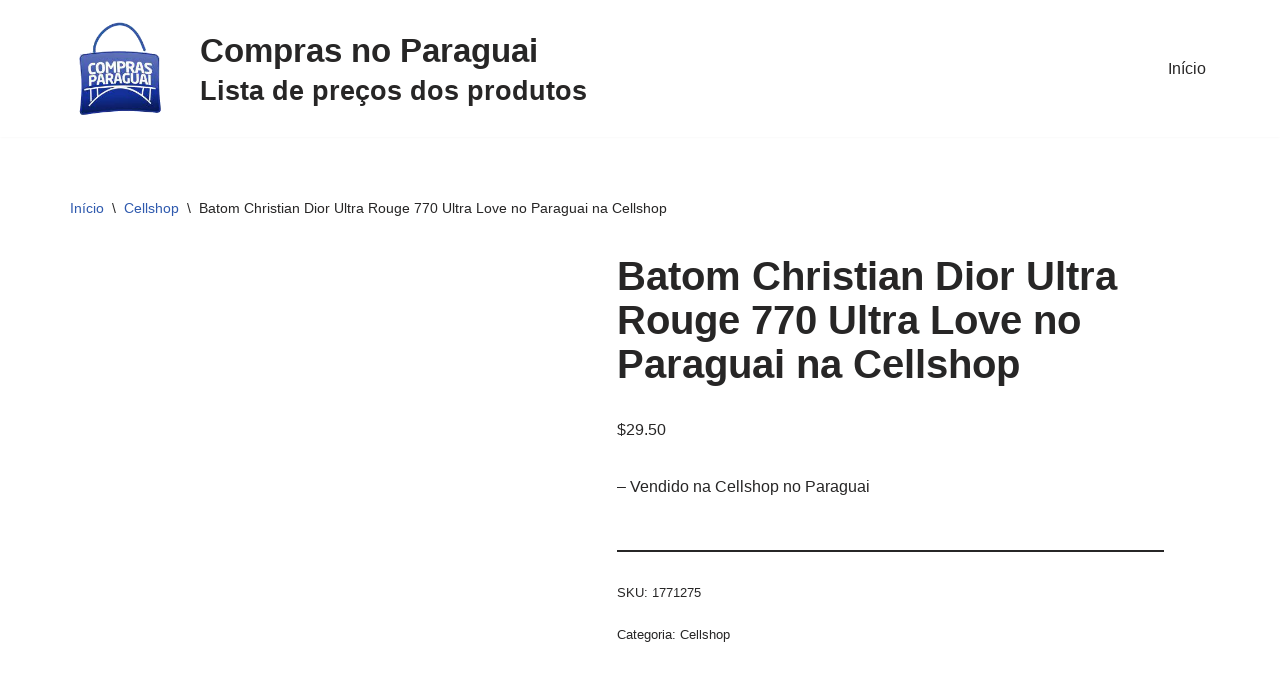

--- FILE ---
content_type: text/html; charset=UTF-8
request_url: https://www.comprasnoparaguai.tur.br/precos/batom-christian-dior-ultra-rouge-770-ultra-love-no-paraguai-na-cellshop/
body_size: 13060
content:
<!DOCTYPE html><html lang="pt-BR"><head><script data-no-optimize="1">var litespeed_docref=sessionStorage.getItem("litespeed_docref");litespeed_docref&&(Object.defineProperty(document,"referrer",{get:function(){return litespeed_docref}}),sessionStorage.removeItem("litespeed_docref"));</script> <meta charset="UTF-8"><meta name="viewport" content="width=device-width, initial-scale=1, minimum-scale=1"><link rel="profile" href="https://gmpg.org/xfn/11"><meta name='robots' content='index, follow, max-image-preview:large, max-snippet:-1, max-video-preview:-1' /><title>Batom Christian Dior Ultra Rouge 770 Ultra Love no Paraguai na Cellshop - Lista de preços dos produtos no Paraguai</title><link rel="canonical" href="https://www.comprasnoparaguai.tur.br/precos/batom-christian-dior-ultra-rouge-770-ultra-love-no-paraguai-na-cellshop/" /><meta property="og:locale" content="pt_BR" /><meta property="og:type" content="article" /><meta property="og:title" content="Batom Christian Dior Ultra Rouge 770 Ultra Love no Paraguai na Cellshop" /><meta property="og:description" content="- Vendido na Cellshop no Paraguai" /><meta property="og:url" content="https://www.comprasnoparaguai.tur.br/precos/batom-christian-dior-ultra-rouge-770-ultra-love-no-paraguai-na-cellshop/" /><meta property="og:site_name" content="Lista de preços dos produtos no Paraguai" /><meta property="article:modified_time" content="2021-08-16T13:05:36+00:00" /><meta property="og:image" content="https://www.comprasnoparaguai.tur.br/wp-content/uploads/2021/08/batom-christian-dior-ultra-rouge-770-ultra-love.jpg" /><meta property="og:image:width" content="800" /><meta property="og:image:height" content="800" /><meta property="og:image:type" content="image/jpeg" /><meta name="twitter:card" content="summary_large_image" /><link rel='dns-prefetch' href='//www.googletagmanager.com' /><link rel='dns-prefetch' href='//pagead2.googlesyndication.com' /><link rel='dns-prefetch' href='//fundingchoicesmessages.google.com' /><link rel="alternate" type="application/rss+xml" title="Feed para Lista de preços dos produtos no Paraguai &raquo;" href="https://www.comprasnoparaguai.tur.br/feed/" /><link rel="alternate" type="application/rss+xml" title="Feed de comentários para Lista de preços dos produtos no Paraguai &raquo;" href="https://www.comprasnoparaguai.tur.br/comments/feed/" /><link rel="alternate" title="oEmbed (JSON)" type="application/json+oembed" href="https://www.comprasnoparaguai.tur.br/wp-json/oembed/1.0/embed?url=https%3A%2F%2Fwww.comprasnoparaguai.tur.br%2Fprecos%2Fbatom-christian-dior-ultra-rouge-770-ultra-love-no-paraguai-na-cellshop%2F" /><link rel="alternate" title="oEmbed (XML)" type="text/xml+oembed" href="https://www.comprasnoparaguai.tur.br/wp-json/oembed/1.0/embed?url=https%3A%2F%2Fwww.comprasnoparaguai.tur.br%2Fprecos%2Fbatom-christian-dior-ultra-rouge-770-ultra-love-no-paraguai-na-cellshop%2F&#038;format=xml" /><link data-optimized="2" rel="stylesheet" href="https://www.comprasnoparaguai.tur.br/wp-content/litespeed/css/97a95bd8e07ed21a1b1fdf5293927c35.css?ver=851bb" /> <script type="litespeed/javascript" data-src="https://www.comprasnoparaguai.tur.br/wp-includes/js/jquery/jquery.min.js" id="jquery-core-js"></script> 
 <script type="litespeed/javascript" data-src="https://www.googletagmanager.com/gtag/js?id=GT-K4CGRL2" id="google_gtagjs-js"></script> <script id="google_gtagjs-js-after" type="litespeed/javascript">window.dataLayer=window.dataLayer||[];function gtag(){dataLayer.push(arguments)}
gtag("set","linker",{"domains":["www.comprasnoparaguai.tur.br"]});gtag("js",new Date());gtag("set","developer_id.dZTNiMT",!0);gtag("config","GT-K4CGRL2")</script> <link rel="https://api.w.org/" href="https://www.comprasnoparaguai.tur.br/wp-json/" /><link rel="alternate" title="JSON" type="application/json" href="https://www.comprasnoparaguai.tur.br/wp-json/wp/v2/product/4445" /><link rel="EditURI" type="application/rsd+xml" title="RSD" href="https://www.comprasnoparaguai.tur.br/xmlrpc.php?rsd" /><link rel='shortlink' href='https://www.comprasnoparaguai.tur.br/?p=4445' /><meta name="generator" content="Site Kit by Google 1.170.0" />	<noscript><style>.woocommerce-product-gallery{ opacity: 1 !important; }</style></noscript><meta name="google-site-verification" content="6V8UFXys79Q0cp3cPKdX_939CC816jVv5tEI4tQy_hQ"><meta name="google-adsense-platform-account" content="ca-host-pub-2644536267352236"><meta name="google-adsense-platform-domain" content="sitekit.withgoogle.com"><meta name="generator" content="Elementor 3.34.2; features: additional_custom_breakpoints; settings: css_print_method-external, google_font-enabled, font_display-auto"> <script type="application/ld+json" class="saswp-schema-markup-output">[{"@context":"https:\/\/schema.org\/","@graph":[{"@context":"https:\/\/schema.org\/","@type":"SiteNavigationElement","@id":"https:\/\/www.comprasnoparaguai.tur.br\/#inicio","name":"In\u00edcio","url":"https:\/\/www.comprasnoparaguai.tur.br\/"}]},

{"@context":"https:\/\/schema.org\/","@type":"Product","@id":"https:\/\/www.comprasnoparaguai.tur.br\/precos\/batom-christian-dior-ultra-rouge-770-ultra-love-no-paraguai-na-cellshop\/#Product","url":"https:\/\/www.comprasnoparaguai.tur.br\/precos\/batom-christian-dior-ultra-rouge-770-ultra-love-no-paraguai-na-cellshop\/","name":"Batom Christian Dior Ultra Rouge 770 Ultra Love no Paraguai na Cellshop","sku":"1771275","description":"- Vendido na Cellshop no Paraguai","offers":{"@type":"Offer","availability":"https:\/\/schema.org\/InStock","price":"29.5","priceCurrency":"USD","url":"https:\/\/www.comprasnoparaguai.tur.br\/precos\/batom-christian-dior-ultra-rouge-770-ultra-love-no-paraguai-na-cellshop\/","priceValidUntil":"2022-08-16T16:05:36+00:00"},"mpn":"4445","brand":{"@type":"Brand","name":"Lista de pre\u00e7os dos produtos no Paraguai"},"aggregateRating":{"@type":"AggregateRating","ratingValue":"5","reviewCount":1},"review":[{"@type":"Review","author":{"@type":"Person","name":"admin"},"datePublished":"2021-08-16T13:05:34-03:00","description":"- Vendido na Cellshop no Paraguai","reviewRating":{"@type":"Rating","bestRating":"5","ratingValue":"5","worstRating":"1"}}],"image":[{"@type":"ImageObject","@id":"https:\/\/www.comprasnoparaguai.tur.br\/precos\/batom-christian-dior-ultra-rouge-770-ultra-love-no-paraguai-na-cellshop\/#primaryimage","url":"https:\/\/www.comprasnoparaguai.tur.br\/wp-content\/uploads\/2021\/08\/batom-christian-dior-ultra-rouge-770-ultra-love-1200x1200.jpg","width":"1200","height":"1200","caption":"Batom Christian Dior Ultra Rouge 770 Ultra Love"},{"@type":"ImageObject","url":"https:\/\/www.comprasnoparaguai.tur.br\/wp-content\/uploads\/2021\/08\/batom-christian-dior-ultra-rouge-770-ultra-love-1200x900.jpg","width":"1200","height":"900","caption":"Batom Christian Dior Ultra Rouge 770 Ultra Love"},{"@type":"ImageObject","url":"https:\/\/www.comprasnoparaguai.tur.br\/wp-content\/uploads\/2021\/08\/batom-christian-dior-ultra-rouge-770-ultra-love-1200x675.jpg","width":"1200","height":"675","caption":"Batom Christian Dior Ultra Rouge 770 Ultra Love"},{"@type":"ImageObject","url":"https:\/\/www.comprasnoparaguai.tur.br\/wp-content\/uploads\/2021\/08\/batom-christian-dior-ultra-rouge-770-ultra-love.jpg","width":"800","height":"800","caption":"Batom Christian Dior Ultra Rouge 770 Ultra Love"}]}]</script>  <script type="litespeed/javascript" data-src="https://pagead2.googlesyndication.com/pagead/js/adsbygoogle.js?client=ca-pub-4638371406076350&amp;host=ca-host-pub-2644536267352236" crossorigin="anonymous"></script> </head><body  class="wp-singular product-template-default single single-product postid-4445 wp-custom-logo wp-theme-neve theme-neve woocommerce woocommerce-page woocommerce-no-js  nv-blog-grid nv-sidebar-left menu_sidebar_slide_left elementor-default elementor-kit-49807" id="neve_body"  ><div class="wrapper"><header class="header"  >
<a class="neve-skip-link show-on-focus" href="#content" >
Pular para o conteúdo		</a><div id="header-grid"  class="hfg_header site-header"><nav class="header--row header-main hide-on-mobile hide-on-tablet layout-full-contained nv-navbar header--row"
data-row-id="main" data-show-on="desktop"><div
class="header--row-inner header-main-inner"><div class="container"><div
class="row row--wrapper"
data-section="hfg_header_layout_main" ><div class="hfg-slot left"><div class="builder-item desktop-left"><div class="item--inner builder-item--logo"
data-section="title_tagline"
data-item-id="logo"><div class="site-logo">
<a class="brand" href="https://www.comprasnoparaguai.tur.br/" aria-label="Lista de preços dos produtos no Paraguai Lista de preços dos produtos no Paraguai, antes de ir as compras compare os preços das lojas no Paraguai - Lojas e Compras no Paraguai" rel="home"><img width="180" height="181" src="https://www.comprasnoparaguai.tur.br/wp-content/uploads/2021/08/logo.png" class="neve-site-logo skip-lazy" alt="" data-variant="logo" decoding="async" srcset="https://www.comprasnoparaguai.tur.br/wp-content/uploads/2021/08/logo.png 180w, https://www.comprasnoparaguai.tur.br/wp-content/uploads/2021/08/logo-150x150.png 150w, https://www.comprasnoparaguai.tur.br/wp-content/uploads/2021/08/logo-100x100.png 100w" sizes="(max-width: 180px) 100vw, 180px" /></a></div></div></div><div class="builder-item desktop-left"><div class="item--inner builder-item--custom_html"
data-section="custom_html"
data-item-id="custom_html"><div class="nv-html-content"><h1 style="margin:0"><small>Compras no Paraguai</small></h1><h2 style="margin:0"><small>Lista de preços dos produtos</small></h2></div></div></div></div><div class="hfg-slot right"><div class="builder-item has-nav"><div class="item--inner builder-item--primary-menu has_menu"
data-section="header_menu_primary"
data-item-id="primary-menu"><div class="nv-nav-wrap"><div role="navigation" class="nav-menu-primary"
aria-label="Menu primário"><ul id="nv-primary-navigation-main" class="primary-menu-ul nav-ul menu-desktop"><li id="menu-item-2243" class="menu-item menu-item-type-post_type menu-item-object-page menu-item-home current_page_parent menu-item-2243"><div class="wrap"><a href="https://www.comprasnoparaguai.tur.br/">Início</a></div></li></ul></div></div></div></div></div></div></div></div></nav><nav class="header--row header-main hide-on-desktop layout-full-contained nv-navbar header--row"
data-row-id="main" data-show-on="mobile"><div
class="header--row-inner header-main-inner"><div class="container"><div
class="row row--wrapper"
data-section="hfg_header_layout_main" ><div class="hfg-slot left"><div class="builder-item tablet-left mobile-left"><div class="item--inner builder-item--logo"
data-section="title_tagline"
data-item-id="logo"><div class="site-logo">
<a class="brand" href="https://www.comprasnoparaguai.tur.br/" aria-label="Lista de preços dos produtos no Paraguai Lista de preços dos produtos no Paraguai, antes de ir as compras compare os preços das lojas no Paraguai - Lojas e Compras no Paraguai" rel="home"><img width="180" height="181" src="https://www.comprasnoparaguai.tur.br/wp-content/uploads/2021/08/logo.png" class="neve-site-logo skip-lazy" alt="" data-variant="logo" decoding="async" srcset="https://www.comprasnoparaguai.tur.br/wp-content/uploads/2021/08/logo.png 180w, https://www.comprasnoparaguai.tur.br/wp-content/uploads/2021/08/logo-150x150.png 150w, https://www.comprasnoparaguai.tur.br/wp-content/uploads/2021/08/logo-100x100.png 100w" sizes="(max-width: 180px) 100vw, 180px" /></a></div></div></div></div><div class="hfg-slot right"><div class="builder-item tablet-left mobile-left"><div class="item--inner builder-item--nav-icon"
data-section="header_menu_icon"
data-item-id="nav-icon"><div class="menu-mobile-toggle item-button navbar-toggle-wrapper">
<button type="button" class=" navbar-toggle"
value="Menu de navegação"
aria-label="Menu de navegação "
aria-expanded="false" onclick="if('undefined' !== typeof toggleAriaClick ) { toggleAriaClick() }">
<span class="bars">
<span class="icon-bar"></span>
<span class="icon-bar"></span>
<span class="icon-bar"></span>
</span>
<span class="screen-reader-text">Menu de navegação</span>
</button></div></div></div></div></div></div></div></nav><div
id="header-menu-sidebar" class="header-menu-sidebar tcb menu-sidebar-panel slide_left hfg-pe"
data-row-id="sidebar"><div id="header-menu-sidebar-bg" class="header-menu-sidebar-bg"><div class="close-sidebar-panel navbar-toggle-wrapper">
<button type="button" class="hamburger is-active  navbar-toggle active" 					value="Menu de navegação"
aria-label="Menu de navegação "
aria-expanded="false" onclick="if('undefined' !== typeof toggleAriaClick ) { toggleAriaClick() }">
<span class="bars">
<span class="icon-bar"></span>
<span class="icon-bar"></span>
<span class="icon-bar"></span>
</span>
<span class="screen-reader-text">
Menu de navegação					</span>
</button></div><div id="header-menu-sidebar-inner" class="header-menu-sidebar-inner tcb "><div class="builder-item has-nav"><div class="item--inner builder-item--primary-menu has_menu"
data-section="header_menu_primary"
data-item-id="primary-menu"><div class="nv-nav-wrap"><div role="navigation" class="nav-menu-primary"
aria-label="Menu primário"><ul id="nv-primary-navigation-sidebar" class="primary-menu-ul nav-ul menu-mobile"><li class="menu-item menu-item-type-post_type menu-item-object-page menu-item-home current_page_parent menu-item-2243"><div class="wrap"><a href="https://www.comprasnoparaguai.tur.br/">Início</a></div></li></ul></div></div></div></div><div class="builder-item desktop-left tablet-left mobile-left"><div class="item--inner builder-item--header_search"
data-section="header_search"
data-item-id="header_search"><div class="component-wrap search-field"><div class="widget widget-search"  style="padding: 0;margin: 8px 2px;"  ><form role="search"
method="get"
class="search-form"
action="https://www.comprasnoparaguai.tur.br/">
<label>
<span class="screen-reader-text">Pesquisar por...</span>
</label>
<input type="search"
class="search-field"
aria-label="Busca"
placeholder="Pesquisar por..."
value=""
name="s"/>
<button type="submit"
class="search-submit nv-submit"
aria-label="Busca">
<span class="nv-search-icon-wrap">
<span class="nv-icon nv-search" >
<svg width="15" height="15" viewBox="0 0 1792 1792" xmlns="http://www.w3.org/2000/svg"><path d="M1216 832q0-185-131.5-316.5t-316.5-131.5-316.5 131.5-131.5 316.5 131.5 316.5 316.5 131.5 316.5-131.5 131.5-316.5zm512 832q0 52-38 90t-90 38q-54 0-90-38l-343-342q-179 124-399 124-143 0-273.5-55.5t-225-150-150-225-55.5-273.5 55.5-273.5 150-225 225-150 273.5-55.5 273.5 55.5 225 150 150 225 55.5 273.5q0 220-124 399l343 343q37 37 37 90z" /></svg>
</span>			</span>
</button></form></div></div></div></div></div></div></div><div class="header-menu-sidebar-overlay hfg-ov hfg-pe" onclick="if('undefined' !== typeof toggleAriaClick ) { toggleAriaClick() }"></div></div></header><main id="content" class="neve-main"><div class="container shop-container"><div class="row"><div class="nv-sidebar-wrap col-sm-12 nv-left shop-sidebar hide" ><div class="sidebar-header"><a href="#" class="nv-sidebar-toggle in-sidebar button-secondary secondary-default" >Fechar</a></div><aside id="secondary" role="complementary"><div id="block-7" class="widget widget_block"><div data-block-name="woocommerce/product-search" data-form-id="wc-block-product-search-0" class="wc-block-product-search wp-block-woocommerce-product-search"><form role="search" method="get" action="https://www.comprasnoparaguai.tur.br/"><label for="wc-block-search__input-1" class="wc-block-product-search__label">Pesquisa</label><div class="wc-block-product-search__fields">
<input type="search" id="wc-block-search__input-1" class="wc-block-product-search__field" placeholder="Pesquisar produtos..." name="s" /><button type="submit" class="wc-block-product-search__button" aria-label="Pesquisa">
<svg aria-hidden="true" role="img" focusable="false" class="dashicon dashicons-arrow-right-alt2" xmlns="http://www.w3.org/2000/svg" width="20" height="20" viewBox="0 0 20 20">
<path d="M6 15l5-5-5-5 1-2 7 7-7 7z" />
</svg>
</button>
<input type="hidden" name="post_type" value="product" /></div></form></div></div><div id="woocommerce_product_tag_cloud-2" class="widget woocommerce widget_product_tag_cloud"><p class="widget-title">Marcas do Paraguai</p><div class="tagcloud"><a href="https://www.comprasnoparaguai.tur.br/produto-tag/5-11/" class="tag-cloud-link tag-link-161 tag-link-position-1" style="font-size: 8.6021505376344pt;" aria-label="5.11 (167 produtos)">5.11</a>
<a href="https://www.comprasnoparaguai.tur.br/produto-tag/adidas/" class="tag-cloud-link tag-link-62 tag-link-position-2" style="font-size: 11.763440860215pt;" aria-label="ADIDAS (277 produtos)">ADIDAS</a>
<a href="https://www.comprasnoparaguai.tur.br/produto-tag/apple/" class="tag-cloud-link tag-link-17 tag-link-position-3" style="font-size: 13.870967741935pt;" aria-label="APPLE (376 produtos)">APPLE</a>
<a href="https://www.comprasnoparaguai.tur.br/produto-tag/buba/" class="tag-cloud-link tag-link-876 tag-link-position-4" style="font-size: 11.913978494624pt;" aria-label="BUBA (282 produtos)">BUBA</a>
<a href="https://www.comprasnoparaguai.tur.br/produto-tag/calvin-klein/" class="tag-cloud-link tag-link-198 tag-link-position-5" style="font-size: 13.720430107527pt;" aria-label="CALVIN KLEIN (372 produtos)">CALVIN KLEIN</a>
<a href="https://www.comprasnoparaguai.tur.br/produto-tag/camelbak/" class="tag-cloud-link tag-link-53 tag-link-position-6" style="font-size: 8.6021505376344pt;" aria-label="CAMELBAK (168 produtos)">CAMELBAK</a>
<a href="https://www.comprasnoparaguai.tur.br/produto-tag/carters/" class="tag-cloud-link tag-link-145 tag-link-position-7" style="font-size: 10.258064516129pt;" aria-label="CARTERS (219 produtos)">CARTERS</a>
<a href="https://www.comprasnoparaguai.tur.br/produto-tag/corsair/" class="tag-cloud-link tag-link-466 tag-link-position-8" style="font-size: 9.9569892473118pt;" aria-label="CORSAIR (207 produtos)">CORSAIR</a>
<a href="https://www.comprasnoparaguai.tur.br/produto-tag/daniel-klein/" class="tag-cloud-link tag-link-381 tag-link-position-9" style="font-size: 8.752688172043pt;" aria-label="DANIEL KLEIN (173 produtos)">DANIEL KLEIN</a>
<a href="https://www.comprasnoparaguai.tur.br/produto-tag/elg/" class="tag-cloud-link tag-link-107 tag-link-position-10" style="font-size: 13.268817204301pt;" aria-label="ELG (347 produtos)">ELG</a>
<a href="https://www.comprasnoparaguai.tur.br/produto-tag/emporio-armani/" class="tag-cloud-link tag-link-96 tag-link-position-11" style="font-size: 9.2043010752688pt;" aria-label="EMPORIO ARMANI (186 produtos)">EMPORIO ARMANI</a>
<a href="https://www.comprasnoparaguai.tur.br/produto-tag/emporio-armani-ea7/" class="tag-cloud-link tag-link-236 tag-link-position-12" style="font-size: 8.3010752688172pt;" aria-label="EMPORIO ARMANI EA7 (160 produtos)">EMPORIO ARMANI EA7</a>
<a href="https://www.comprasnoparaguai.tur.br/produto-tag/funko/" class="tag-cloud-link tag-link-23 tag-link-position-13" style="font-size: 22pt;" aria-label="FUNKO (1.327 produtos)">FUNKO</a>
<a href="https://www.comprasnoparaguai.tur.br/produto-tag/guess/" class="tag-cloud-link tag-link-237 tag-link-position-14" style="font-size: 8pt;" aria-label="GUESS (154 produtos)">GUESS</a>
<a href="https://www.comprasnoparaguai.tur.br/produto-tag/hasbro/" class="tag-cloud-link tag-link-28 tag-link-position-15" style="font-size: 10.559139784946pt;" aria-label="HASBRO (229 produtos)">HASBRO</a>
<a href="https://www.comprasnoparaguai.tur.br/produto-tag/hp/" class="tag-cloud-link tag-link-326 tag-link-position-16" style="font-size: 9.8064516129032pt;" aria-label="HP (202 produtos)">HP</a>
<a href="https://www.comprasnoparaguai.tur.br/produto-tag/jbl/" class="tag-cloud-link tag-link-98 tag-link-position-17" style="font-size: 8.9032258064516pt;" aria-label="JBL (177 produtos)">JBL</a>
<a href="https://www.comprasnoparaguai.tur.br/produto-tag/kipling/" class="tag-cloud-link tag-link-234 tag-link-position-18" style="font-size: 8pt;" aria-label="KIPLING (155 produtos)">KIPLING</a>
<a href="https://www.comprasnoparaguai.tur.br/produto-tag/klin/" class="tag-cloud-link tag-link-948 tag-link-position-19" style="font-size: 8.3010752688172pt;" aria-label="KLIN (161 produtos)">KLIN</a>
<a href="https://www.comprasnoparaguai.tur.br/produto-tag/marine-sports/" class="tag-cloud-link tag-link-84 tag-link-position-20" style="font-size: 11.913978494624pt;" aria-label="MARINE SPORTS (284 produtos)">MARINE SPORTS</a>
<a href="https://www.comprasnoparaguai.tur.br/produto-tag/mattel/" class="tag-cloud-link tag-link-169 tag-link-position-21" style="font-size: 8.6021505376344pt;" aria-label="MATTEL (169 produtos)">MATTEL</a>
<a href="https://www.comprasnoparaguai.tur.br/produto-tag/microsoft/" class="tag-cloud-link tag-link-48 tag-link-position-22" style="font-size: 8.9032258064516pt;" aria-label="MICROSOFT (177 produtos)">MICROSOFT</a>
<a href="https://www.comprasnoparaguai.tur.br/produto-tag/mondial/" class="tag-cloud-link tag-link-113 tag-link-position-23" style="font-size: 14.924731182796pt;" aria-label="MONDIAL (441 produtos)">MONDIAL</a>
<a href="https://www.comprasnoparaguai.tur.br/produto-tag/munich-sports/" class="tag-cloud-link tag-link-430 tag-link-position-24" style="font-size: 8.9032258064516pt;" aria-label="MUNICH SPORTS (176 produtos)">MUNICH SPORTS</a>
<a href="https://www.comprasnoparaguai.tur.br/produto-tag/nike/" class="tag-cloud-link tag-link-67 tag-link-position-25" style="font-size: 13.41935483871pt;" aria-label="NIKE (351 produtos)">NIKE</a>
<a href="https://www.comprasnoparaguai.tur.br/produto-tag/on-running/" class="tag-cloud-link tag-link-68 tag-link-position-26" style="font-size: 13.268817204301pt;" aria-label="ON RUNNING (348 produtos)">ON RUNNING</a>
<a href="https://www.comprasnoparaguai.tur.br/produto-tag/orchestra/" class="tag-cloud-link tag-link-69 tag-link-position-27" style="font-size: 21.397849462366pt;" aria-label="ORCHESTRA (1.192 produtos)">ORCHESTRA</a>
<a href="https://www.comprasnoparaguai.tur.br/produto-tag/oshkosh/" class="tag-cloud-link tag-link-215 tag-link-position-28" style="font-size: 9.9569892473118pt;" aria-label="OSHKOSH (210 produtos)">OSHKOSH</a>
<a href="https://www.comprasnoparaguai.tur.br/produto-tag/pawise/" class="tag-cloud-link tag-link-879 tag-link-position-29" style="font-size: 13.118279569892pt;" aria-label="PAWISE (339 produtos)">PAWISE</a>
<a href="https://www.comprasnoparaguai.tur.br/produto-tag/pioneer-tackle/" class="tag-cloud-link tag-link-375 tag-link-position-30" style="font-size: 9.2043010752688pt;" aria-label="PIONEER TACKLE (185 produtos)">PIONEER TACKLE</a>
<a href="https://www.comprasnoparaguai.tur.br/produto-tag/puma/" class="tag-cloud-link tag-link-258 tag-link-position-31" style="font-size: 8.1505376344086pt;" aria-label="PUMA (159 produtos)">PUMA</a>
<a href="https://www.comprasnoparaguai.tur.br/produto-tag/quanta/" class="tag-cloud-link tag-link-35 tag-link-position-32" style="font-size: 14.322580645161pt;" aria-label="QUANTA (406 produtos)">QUANTA</a>
<a href="https://www.comprasnoparaguai.tur.br/produto-tag/quantum/" class="tag-cloud-link tag-link-376 tag-link-position-33" style="font-size: 9.505376344086pt;" aria-label="QUANTUM (196 produtos)">QUANTUM</a>
<a href="https://www.comprasnoparaguai.tur.br/produto-tag/redragon/" class="tag-cloud-link tag-link-50 tag-link-position-34" style="font-size: 9.9569892473118pt;" aria-label="REDRAGON (208 produtos)">REDRAGON</a>
<a href="https://www.comprasnoparaguai.tur.br/produto-tag/replay/" class="tag-cloud-link tag-link-216 tag-link-position-35" style="font-size: 13.569892473118pt;" aria-label="REPLAY (360 produtos)">REPLAY</a>
<a href="https://www.comprasnoparaguai.tur.br/produto-tag/revlon/" class="tag-cloud-link tag-link-92 tag-link-position-36" style="font-size: 9.9569892473118pt;" aria-label="REVLON (210 produtos)">REVLON</a>
<a href="https://www.comprasnoparaguai.tur.br/produto-tag/satechi/" class="tag-cloud-link tag-link-51 tag-link-position-37" style="font-size: 9.0537634408602pt;" aria-label="SATECHI (183 produtos)">SATECHI</a>
<a href="https://www.comprasnoparaguai.tur.br/produto-tag/satellite/" class="tag-cloud-link tag-link-36 tag-link-position-38" style="font-size: 13.118279569892pt;" aria-label="SATELLITE (336 produtos)">SATELLITE</a>
<a href="https://www.comprasnoparaguai.tur.br/produto-tag/shimano/" class="tag-cloud-link tag-link-117 tag-link-position-39" style="font-size: 8.1505376344086pt;" aria-label="SHIMANO (157 produtos)">SHIMANO</a>
<a href="https://www.comprasnoparaguai.tur.br/produto-tag/skechers/" class="tag-cloud-link tag-link-71 tag-link-position-40" style="font-size: 14.172043010753pt;" aria-label="SKECHERS (393 produtos)">SKECHERS</a>
<a href="https://www.comprasnoparaguai.tur.br/produto-tag/snake/" class="tag-cloud-link tag-link-109 tag-link-position-41" style="font-size: 14.774193548387pt;" aria-label="SNAKE (436 produtos)">SNAKE</a>
<a href="https://www.comprasnoparaguai.tur.br/produto-tag/stabilo/" class="tag-cloud-link tag-link-349 tag-link-position-42" style="font-size: 9.2043010752688pt;" aria-label="STABILO (186 produtos)">STABILO</a>
<a href="https://www.comprasnoparaguai.tur.br/produto-tag/tommy-hilfiger/" class="tag-cloud-link tag-link-18 tag-link-position-43" style="font-size: 20.94623655914pt;" aria-label="TOMMY HILFIGER (1.133 produtos)">TOMMY HILFIGER</a>
<a href="https://www.comprasnoparaguai.tur.br/produto-tag/under-armour/" class="tag-cloud-link tag-link-72 tag-link-position-44" style="font-size: 11.612903225806pt;" aria-label="UNDER ARMOUR (271 produtos)">UNDER ARMOUR</a>
<a href="https://www.comprasnoparaguai.tur.br/produto-tag/union-pacific/" class="tag-cloud-link tag-link-767 tag-link-position-45" style="font-size: 14.322580645161pt;" aria-label="UNION PACIFIC (406 produtos)">UNION PACIFIC</a></div></div></aside></div><div class="nv-index-posts nv-shop col"><div class="nv-bc-count-wrap"><nav class="woocommerce-breadcrumb" aria-label="Breadcrumb"><a href="https://www.comprasnoparaguai.tur.br">Início</a><span class="nv-breadcrumb-delimiter">\</span><a href="https://www.comprasnoparaguai.tur.br/categoria-produto/cellshop/">Cellshop</a><span class="nv-breadcrumb-delimiter">\</span>Batom Christian Dior Ultra Rouge 770 Ultra Love no Paraguai na Cellshop</nav></div><div class="woocommerce-notices-wrapper"></div><div id="product-4445" class="product type-product post-4445 status-publish first instock product_cat-cellshop has-post-thumbnail purchasable product-type-simple"><div class="nv-single-product-top"><div class="woocommerce-product-gallery woocommerce-product-gallery--with-images woocommerce-product-gallery--columns-4 images" data-columns="4" style="opacity: 0; transition: opacity .25s ease-in-out;"><div class="woocommerce-product-gallery__wrapper"><div data-thumb="https://www.comprasnoparaguai.tur.br/wp-content/uploads/2021/08/batom-christian-dior-ultra-rouge-770-ultra-love-100x100.jpg.webp" data-thumb-alt="Batom Christian Dior Ultra Rouge 770 Ultra Love" data-thumb-srcset="https://www.comprasnoparaguai.tur.br/wp-content/uploads/2021/08/batom-christian-dior-ultra-rouge-770-ultra-love-100x100.jpg.webp 100w, https://www.comprasnoparaguai.tur.br/wp-content/uploads/2021/08/batom-christian-dior-ultra-rouge-770-ultra-love-300x300.jpg.webp 300w, https://www.comprasnoparaguai.tur.br/wp-content/uploads/2021/08/batom-christian-dior-ultra-rouge-770-ultra-love-150x150.jpg.webp 150w, https://www.comprasnoparaguai.tur.br/wp-content/uploads/2021/08/batom-christian-dior-ultra-rouge-770-ultra-love-768x768.jpg.webp 768w, https://www.comprasnoparaguai.tur.br/wp-content/uploads/2021/08/batom-christian-dior-ultra-rouge-770-ultra-love-600x600.jpg.webp 600w, https://www.comprasnoparaguai.tur.br/wp-content/uploads/2021/08/batom-christian-dior-ultra-rouge-770-ultra-love.jpg.webp 800w"  data-thumb-sizes="(max-width: 100px) 100vw, 100px" class="woocommerce-product-gallery__image"><a href="https://www.comprasnoparaguai.tur.br/wp-content/uploads/2021/08/batom-christian-dior-ultra-rouge-770-ultra-love.jpg"><img fetchpriority="high" width="600" height="600" src="https://www.comprasnoparaguai.tur.br/wp-content/uploads/2021/08/batom-christian-dior-ultra-rouge-770-ultra-love-600x600.jpg.webp" class="wp-post-image" alt="Batom Christian Dior Ultra Rouge 770 Ultra Love" data-caption="Batom Christian Dior Ultra Rouge 770 Ultra Love" data-src="https://www.comprasnoparaguai.tur.br/wp-content/uploads/2021/08/batom-christian-dior-ultra-rouge-770-ultra-love.jpg.webp" data-large_image="https://www.comprasnoparaguai.tur.br/wp-content/uploads/2021/08/batom-christian-dior-ultra-rouge-770-ultra-love.jpg" data-large_image_width="800" data-large_image_height="800" decoding="async" srcset="https://www.comprasnoparaguai.tur.br/wp-content/uploads/2021/08/batom-christian-dior-ultra-rouge-770-ultra-love-600x600.jpg.webp 600w, https://www.comprasnoparaguai.tur.br/wp-content/uploads/2021/08/batom-christian-dior-ultra-rouge-770-ultra-love-300x300.jpg.webp 300w, https://www.comprasnoparaguai.tur.br/wp-content/uploads/2021/08/batom-christian-dior-ultra-rouge-770-ultra-love-150x150.jpg.webp 150w, https://www.comprasnoparaguai.tur.br/wp-content/uploads/2021/08/batom-christian-dior-ultra-rouge-770-ultra-love-768x768.jpg.webp 768w, https://www.comprasnoparaguai.tur.br/wp-content/uploads/2021/08/batom-christian-dior-ultra-rouge-770-ultra-love-100x100.jpg.webp 100w, https://www.comprasnoparaguai.tur.br/wp-content/uploads/2021/08/batom-christian-dior-ultra-rouge-770-ultra-love.jpg.webp 800w" sizes="(max-width: 600px) 100vw, 600px" /></a></div></div></div><div class="summary entry-summary"><h1 class="product_title entry-title">Batom Christian Dior Ultra Rouge 770 Ultra Love no Paraguai na Cellshop</h1><p class="price"><span class="woocommerce-Price-amount amount"><bdi><span class="woocommerce-Price-currencySymbol">&#36;</span>29.50</bdi></span></p><div class="woocommerce-product-details__short-description"><p> &#8211; Vendido na Cellshop no Paraguai</p></div><form class="cart" action="https://www.comprasnoparaguai.tur.br/precos/batom-christian-dior-ultra-rouge-770-ultra-love-no-paraguai-na-cellshop/" method="post" enctype='multipart/form-data'><div class="quantity">
<label class="screen-reader-text" for="quantity_6971a22f350b8">Batom Christian Dior Ultra Rouge 770 Ultra Love no Paraguai na Cellshop quantidade</label>
<input
type="number"
id="quantity_6971a22f350b8"
class="input-text qty text"
name="quantity"
value="1"
aria-label="Quantidade de produto"
min="1"
step="1"
placeholder=""
inputmode="numeric"
autocomplete="off"
/></div><button type="submit" name="add-to-cart" value="4445" class="single_add_to_cart_button button alt">Adicionar ao carrinho</button></form><div class="product_meta">
<span class="sku_wrapper">SKU: <span class="sku">1771275</span></span>
<span class="posted_in">Categoria: <a href="https://www.comprasnoparaguai.tur.br/categoria-produto/cellshop/" rel="tag">Cellshop</a></span></div></div></div><div class="woocommerce-tabs wc-tabs-wrapper"><ul class="tabs wc-tabs" role="tablist"><li role="presentation" class="description_tab" id="tab-title-description">
<a href="#tab-description" role="tab" aria-controls="tab-description">
Descrição					</a></li></ul><div class="woocommerce-Tabs-panel woocommerce-Tabs-panel--description panel entry-content wc-tab" id="tab-description" role="tabpanel" aria-labelledby="tab-title-description"><p>Este produto é vendido e entregue pela Cellshop no Paraguai</p><p>Marca:<br />
Ref.: 1771275</p><p><a href="https://www.cellshop.com/index.php?id_product=1771275&#038;controller=product" target="_blank" rel="noopener">Veja o produto no site da loja</a></p></div></div><section class="related products"><h2>Produtos relacionados</h2><ul class="products columns-4"><li class="product type-product post-50 status-publish first instock product_cat-cellshop product_tag-apple has-post-thumbnail purchasable product-type-simple"><div class="nv-card-content-wrapper"><a href="https://www.comprasnoparaguai.tur.br/precos/apple-airtag-loop-amarelo-mk0w3zm-no-paraguai-na-cellshop/" class="woocommerce-LoopProduct-link woocommerce-loop-product__link"><div class="sp-product-image "><div class="img-wrap"><img data-lazyloaded="1" src="[data-uri]" width="300" height="300" data-src="https://www.comprasnoparaguai.tur.br/wp-content/uploads/2021/08/apple-airtag-loop-amarelo-mk0w3zm-300x300.jpg.webp" class="attachment-woocommerce_thumbnail size-woocommerce_thumbnail" alt="Apple Airtag Loop - Amarelo - MK0W3ZM" decoding="async" data-srcset="https://www.comprasnoparaguai.tur.br/wp-content/uploads/2021/08/apple-airtag-loop-amarelo-mk0w3zm-300x300.jpg.webp 300w, https://www.comprasnoparaguai.tur.br/wp-content/uploads/2021/08/apple-airtag-loop-amarelo-mk0w3zm-150x150.jpg.webp 150w, https://www.comprasnoparaguai.tur.br/wp-content/uploads/2021/08/apple-airtag-loop-amarelo-mk0w3zm-768x768.jpg.webp 768w, https://www.comprasnoparaguai.tur.br/wp-content/uploads/2021/08/apple-airtag-loop-amarelo-mk0w3zm-600x600.jpg.webp 600w, https://www.comprasnoparaguai.tur.br/wp-content/uploads/2021/08/apple-airtag-loop-amarelo-mk0w3zm-100x100.jpg.webp 100w, https://www.comprasnoparaguai.tur.br/wp-content/uploads/2021/08/apple-airtag-loop-amarelo-mk0w3zm.jpg.webp 800w" data-sizes="(max-width: 300px) 100vw, 300px" /></div></div><h2 class="woocommerce-loop-product__title">Apple Airtag Loop &#8211; Amarelo &#8211; MK0W3ZM no Paraguai na Cellshop</h2>
<span class="price"><span class="woocommerce-Price-amount amount"><bdi><span class="woocommerce-Price-currencySymbol">&#36;</span>41.00</bdi></span></span>
</a></div></li><li class="product type-product post-30 status-publish instock product_cat-cellshop product_tag-apple has-post-thumbnail purchasable product-type-simple"><div class="nv-card-content-wrapper"><a href="https://www.comprasnoparaguai.tur.br/precos/apple-adaptador-hdmi-para-dvi-mjvu2am-a-no-paraguai-na-cellshop-2/" class="woocommerce-LoopProduct-link woocommerce-loop-product__link"><div class="sp-product-image "><div class="img-wrap"><img data-lazyloaded="1" src="[data-uri]" width="300" height="300" data-src="https://www.comprasnoparaguai.tur.br/wp-content/uploads/2021/08/apple-adaptador-hdmi-para-dvi-mjvu2am-a-300x300.jpg.webp" class="attachment-woocommerce_thumbnail size-woocommerce_thumbnail" alt="Apple Adaptador HDMI para DVI MJVU2AM/A" decoding="async" data-srcset="https://www.comprasnoparaguai.tur.br/wp-content/uploads/2021/08/apple-adaptador-hdmi-para-dvi-mjvu2am-a-300x300.jpg.webp 300w, https://www.comprasnoparaguai.tur.br/wp-content/uploads/2021/08/apple-adaptador-hdmi-para-dvi-mjvu2am-a-150x150.jpg.webp 150w, https://www.comprasnoparaguai.tur.br/wp-content/uploads/2021/08/apple-adaptador-hdmi-para-dvi-mjvu2am-a-768x768.jpg.webp 768w, https://www.comprasnoparaguai.tur.br/wp-content/uploads/2021/08/apple-adaptador-hdmi-para-dvi-mjvu2am-a-600x600.jpg.webp 600w, https://www.comprasnoparaguai.tur.br/wp-content/uploads/2021/08/apple-adaptador-hdmi-para-dvi-mjvu2am-a-100x100.jpg.webp 100w, https://www.comprasnoparaguai.tur.br/wp-content/uploads/2021/08/apple-adaptador-hdmi-para-dvi-mjvu2am-a.jpg.webp 800w" data-sizes="(max-width: 300px) 100vw, 300px" /></div></div><h2 class="woocommerce-loop-product__title">Apple Adaptador HDMI para DVI MJVU2AM/A no Paraguai na Cellshop</h2>
<span class="price"><span class="woocommerce-Price-amount amount"><bdi><span class="woocommerce-Price-currencySymbol">&#36;</span>29.00</bdi></span></span>
</a></div></li><li class="product type-product post-14 status-publish instock product_cat-cellshop product_tag-apple has-post-thumbnail purchasable product-type-simple"><div class="nv-card-content-wrapper"><a href="https://www.comprasnoparaguai.tur.br/precos/adaptador-apple-usb-c-para-jack-3-5mm-mu7e2am-a-no-paraguai-na-cellshop/" class="woocommerce-LoopProduct-link woocommerce-loop-product__link"><div class="sp-product-image "><div class="img-wrap"><img data-lazyloaded="1" src="[data-uri]" width="300" height="300" data-src="https://www.comprasnoparaguai.tur.br/wp-content/uploads/2021/08/adaptador-apple-usb-c-para-jack-35mm-mu7e2am-a-300x300.jpg.webp" class="attachment-woocommerce_thumbnail size-woocommerce_thumbnail" alt="Adaptador Apple USB-C para Jack 3.5mm MU7E2AM/A" decoding="async" data-srcset="https://www.comprasnoparaguai.tur.br/wp-content/uploads/2021/08/adaptador-apple-usb-c-para-jack-35mm-mu7e2am-a-300x300.jpg.webp 300w, https://www.comprasnoparaguai.tur.br/wp-content/uploads/2021/08/adaptador-apple-usb-c-para-jack-35mm-mu7e2am-a-150x150.jpg.webp 150w, https://www.comprasnoparaguai.tur.br/wp-content/uploads/2021/08/adaptador-apple-usb-c-para-jack-35mm-mu7e2am-a-768x768.jpg.webp 768w, https://www.comprasnoparaguai.tur.br/wp-content/uploads/2021/08/adaptador-apple-usb-c-para-jack-35mm-mu7e2am-a-600x600.jpg.webp 600w, https://www.comprasnoparaguai.tur.br/wp-content/uploads/2021/08/adaptador-apple-usb-c-para-jack-35mm-mu7e2am-a-100x100.jpg.webp 100w, https://www.comprasnoparaguai.tur.br/wp-content/uploads/2021/08/adaptador-apple-usb-c-para-jack-35mm-mu7e2am-a.jpg.webp 800w" data-sizes="(max-width: 300px) 100vw, 300px" /></div></div><h2 class="woocommerce-loop-product__title">Adaptador Apple USB-C para Jack 3.5mm MU7E2AM/A no Paraguai na Cellshop</h2>
<span class="price"><span class="woocommerce-Price-amount amount"><bdi><span class="woocommerce-Price-currencySymbol">&#36;</span>12.00</bdi></span></span>
</a></div></li><li class="product type-product post-48 status-publish last instock product_cat-cellshop product_tag-apple has-post-thumbnail purchasable product-type-simple"><div class="nv-card-content-wrapper"><a href="https://www.comprasnoparaguai.tur.br/precos/apple-airpods-max-verde-mgyn3am-a-no-paraguai-na-cellshop/" class="woocommerce-LoopProduct-link woocommerce-loop-product__link"><div class="sp-product-image "><div class="img-wrap"><img data-lazyloaded="1" src="[data-uri]" width="300" height="300" data-src="https://www.comprasnoparaguai.tur.br/wp-content/uploads/2021/08/apple-airpods-max-verde-mgyn3am-a-300x300.jpg.webp" class="attachment-woocommerce_thumbnail size-woocommerce_thumbnail" alt="Apple AirPods Max Verde - MGYN3AM/A" decoding="async" data-srcset="https://www.comprasnoparaguai.tur.br/wp-content/uploads/2021/08/apple-airpods-max-verde-mgyn3am-a-300x300.jpg.webp 300w, https://www.comprasnoparaguai.tur.br/wp-content/uploads/2021/08/apple-airpods-max-verde-mgyn3am-a-150x150.jpg.webp 150w, https://www.comprasnoparaguai.tur.br/wp-content/uploads/2021/08/apple-airpods-max-verde-mgyn3am-a-768x768.jpg.webp 768w, https://www.comprasnoparaguai.tur.br/wp-content/uploads/2021/08/apple-airpods-max-verde-mgyn3am-a-600x600.jpg.webp 600w, https://www.comprasnoparaguai.tur.br/wp-content/uploads/2021/08/apple-airpods-max-verde-mgyn3am-a-100x100.jpg.webp 100w, https://www.comprasnoparaguai.tur.br/wp-content/uploads/2021/08/apple-airpods-max-verde-mgyn3am-a.jpg.webp 800w" data-sizes="(max-width: 300px) 100vw, 300px" /></div></div><h2 class="woocommerce-loop-product__title">Apple AirPods Max Verde &#8211; MGYN3AM/A no Paraguai na Cellshop</h2>
<span class="price"><span class="woocommerce-Price-amount amount"><bdi><span class="woocommerce-Price-currencySymbol">&#36;</span>533.00</bdi></span></span>
</a></div></li></ul></section></div></div></div></div></main><button tabindex="0" id="scroll-to-top" class="scroll-to-top scroll-to-top-right  scroll-show-mobile icon" aria-label="Voltar ao topo"><svg class="scroll-to-top-icon" aria-hidden="true" role="img" xmlns="http://www.w3.org/2000/svg" width="15" height="15" viewBox="0 0 15 15"><rect width="15" height="15" fill="none"/><path fill="currentColor" d="M2,8.48l-.65-.65a.71.71,0,0,1,0-1L7,1.14a.72.72,0,0,1,1,0l5.69,5.7a.71.71,0,0,1,0,1L13,8.48a.71.71,0,0,1-1,0L8.67,4.94v8.42a.7.7,0,0,1-.7.7H7a.7.7,0,0,1-.7-.7V4.94L3,8.47a.7.7,0,0,1-1,0Z"/></svg></button><footer class="site-footer" id="site-footer"  ><div class="hfg_footer"><div class="footer--row footer-main hide-on-mobile hide-on-tablet layout-full-contained"
id="cb-row--footer-desktop-main"
data-row-id="main" data-show-on="desktop"><div
class="footer--row-inner footer-main-inner footer-content-wrap"><div class="container"><div
class="hfg-grid nv-footer-content hfg-grid-main row--wrapper row "
data-section="hfg_footer_layout_main" ><div class="hfg-slot left"><div class="builder-item desktop-left tablet-left mobile-left"><div class="item--inner builder-item--footer-menu has_menu"
data-section="footer_menu_primary"
data-item-id="footer-menu"><div class="component-wrap"><div role="navigation" class="nav-menu-footer"
aria-label="Menu de rodapé"><ul id="footer-menu" class="footer-menu nav-ul"><li class="menu-item menu-item-type-post_type menu-item-object-page menu-item-home current_page_parent menu-item-2243"><div class="wrap"><a href="https://www.comprasnoparaguai.tur.br/">Início</a></div></li></ul></div></div></div></div></div><div class="hfg-slot c-left"></div><div class="hfg-slot center"></div></div></div></div></div><div class="footer--row footer-bottom hide-on-mobile hide-on-tablet layout-full-contained"
id="cb-row--footer-desktop-bottom"
data-row-id="bottom" data-show-on="desktop"><div
class="footer--row-inner footer-bottom-inner footer-content-wrap"><div class="container"><div
class="hfg-grid nv-footer-content hfg-grid-bottom row--wrapper row "
data-section="hfg_footer_layout_bottom" ><div class="hfg-slot left"><div class="builder-item cr"><div class="item--inner"><div class="component-wrap"><div><p><a href="https://www.bitstorm.com.br" rel="follow">Desenvolvido por BitStorm</a></p></div></div></div></div></div></div></div></div></div><div class="footer--row footer-main hide-on-desktop layout-full-contained"
id="cb-row--footer-mobile-main"
data-row-id="main" data-show-on="mobile"><div
class="footer--row-inner footer-main-inner footer-content-wrap"><div class="container"><div
class="hfg-grid nv-footer-content hfg-grid-main row--wrapper row "
data-section="hfg_footer_layout_main" ><div class="hfg-slot left"><div class="builder-item desktop-left tablet-left mobile-left"><div class="item--inner builder-item--footer-menu has_menu"
data-section="footer_menu_primary"
data-item-id="footer-menu"><div class="component-wrap"><div role="navigation" class="nav-menu-footer"
aria-label="Menu de rodapé"><ul id="footer-menu" class="footer-menu nav-ul"><li class="menu-item menu-item-type-post_type menu-item-object-page menu-item-home current_page_parent menu-item-2243"><div class="wrap"><a href="https://www.comprasnoparaguai.tur.br/">Início</a></div></li></ul></div></div></div></div></div><div class="hfg-slot c-left"></div><div class="hfg-slot center"></div></div></div></div></div><div class="footer--row footer-bottom hide-on-desktop layout-full-contained"
id="cb-row--footer-mobile-bottom"
data-row-id="bottom" data-show-on="mobile"><div
class="footer--row-inner footer-bottom-inner footer-content-wrap"><div class="container"><div
class="hfg-grid nv-footer-content hfg-grid-bottom row--wrapper row "
data-section="hfg_footer_layout_bottom" ><div class="hfg-slot left"><div class="builder-item cr"><div class="item--inner"><div class="component-wrap"><div><p><a href="https://www.bitstorm.com.br" rel="follow">Desenvolvido por BitStorm</a></p></div></div></div></div></div></div></div></div></div></div></footer></div> <script type="speculationrules">{"prefetch":[{"source":"document","where":{"and":[{"href_matches":"/*"},{"not":{"href_matches":["/wp-*.php","/wp-admin/*","/wp-content/uploads/*","/wp-content/*","/wp-content/plugins/*","/wp-content/themes/neve/*","/*\\?(.+)"]}},{"not":{"selector_matches":"a[rel~=\"nofollow\"]"}},{"not":{"selector_matches":".no-prefetch, .no-prefetch a"}}]},"eagerness":"conservative"}]}</script> <div id="photoswipe-fullscreen-dialog" class="pswp" tabindex="-1" role="dialog" aria-modal="true" aria-hidden="true" aria-label="Full screen image"><div class="pswp__bg"></div><div class="pswp__scroll-wrap"><div class="pswp__container"><div class="pswp__item"></div><div class="pswp__item"></div><div class="pswp__item"></div></div><div class="pswp__ui pswp__ui--hidden"><div class="pswp__top-bar"><div class="pswp__counter"></div>
<button class="pswp__button pswp__button--zoom" aria-label="Ampliar/reduzir (zoom)"></button>
<button class="pswp__button pswp__button--fs" aria-label="Expandir tela"></button>
<button class="pswp__button pswp__button--share" aria-label="Compartilhar"></button>
<button class="pswp__button pswp__button--close" aria-label="Fechar (Esc)"></button><div class="pswp__preloader"><div class="pswp__preloader__icn"><div class="pswp__preloader__cut"><div class="pswp__preloader__donut"></div></div></div></div></div><div class="pswp__share-modal pswp__share-modal--hidden pswp__single-tap"><div class="pswp__share-tooltip"></div></div>
<button class="pswp__button pswp__button--arrow--left" aria-label="Anterior (seta da esquerda)"></button>
<button class="pswp__button pswp__button--arrow--right" aria-label="Próximo (seta da direita)"></button><div class="pswp__caption"><div class="pswp__caption__center"></div></div></div></div></div> <script data-no-optimize="1">window.lazyLoadOptions=Object.assign({},{threshold:300},window.lazyLoadOptions||{});!function(t,e){"object"==typeof exports&&"undefined"!=typeof module?module.exports=e():"function"==typeof define&&define.amd?define(e):(t="undefined"!=typeof globalThis?globalThis:t||self).LazyLoad=e()}(this,function(){"use strict";function e(){return(e=Object.assign||function(t){for(var e=1;e<arguments.length;e++){var n,a=arguments[e];for(n in a)Object.prototype.hasOwnProperty.call(a,n)&&(t[n]=a[n])}return t}).apply(this,arguments)}function o(t){return e({},at,t)}function l(t,e){return t.getAttribute(gt+e)}function c(t){return l(t,vt)}function s(t,e){return function(t,e,n){e=gt+e;null!==n?t.setAttribute(e,n):t.removeAttribute(e)}(t,vt,e)}function i(t){return s(t,null),0}function r(t){return null===c(t)}function u(t){return c(t)===_t}function d(t,e,n,a){t&&(void 0===a?void 0===n?t(e):t(e,n):t(e,n,a))}function f(t,e){et?t.classList.add(e):t.className+=(t.className?" ":"")+e}function _(t,e){et?t.classList.remove(e):t.className=t.className.replace(new RegExp("(^|\\s+)"+e+"(\\s+|$)")," ").replace(/^\s+/,"").replace(/\s+$/,"")}function g(t){return t.llTempImage}function v(t,e){!e||(e=e._observer)&&e.unobserve(t)}function b(t,e){t&&(t.loadingCount+=e)}function p(t,e){t&&(t.toLoadCount=e)}function n(t){for(var e,n=[],a=0;e=t.children[a];a+=1)"SOURCE"===e.tagName&&n.push(e);return n}function h(t,e){(t=t.parentNode)&&"PICTURE"===t.tagName&&n(t).forEach(e)}function a(t,e){n(t).forEach(e)}function m(t){return!!t[lt]}function E(t){return t[lt]}function I(t){return delete t[lt]}function y(e,t){var n;m(e)||(n={},t.forEach(function(t){n[t]=e.getAttribute(t)}),e[lt]=n)}function L(a,t){var o;m(a)&&(o=E(a),t.forEach(function(t){var e,n;e=a,(t=o[n=t])?e.setAttribute(n,t):e.removeAttribute(n)}))}function k(t,e,n){f(t,e.class_loading),s(t,st),n&&(b(n,1),d(e.callback_loading,t,n))}function A(t,e,n){n&&t.setAttribute(e,n)}function O(t,e){A(t,rt,l(t,e.data_sizes)),A(t,it,l(t,e.data_srcset)),A(t,ot,l(t,e.data_src))}function w(t,e,n){var a=l(t,e.data_bg_multi),o=l(t,e.data_bg_multi_hidpi);(a=nt&&o?o:a)&&(t.style.backgroundImage=a,n=n,f(t=t,(e=e).class_applied),s(t,dt),n&&(e.unobserve_completed&&v(t,e),d(e.callback_applied,t,n)))}function x(t,e){!e||0<e.loadingCount||0<e.toLoadCount||d(t.callback_finish,e)}function M(t,e,n){t.addEventListener(e,n),t.llEvLisnrs[e]=n}function N(t){return!!t.llEvLisnrs}function z(t){if(N(t)){var e,n,a=t.llEvLisnrs;for(e in a){var o=a[e];n=e,o=o,t.removeEventListener(n,o)}delete t.llEvLisnrs}}function C(t,e,n){var a;delete t.llTempImage,b(n,-1),(a=n)&&--a.toLoadCount,_(t,e.class_loading),e.unobserve_completed&&v(t,n)}function R(i,r,c){var l=g(i)||i;N(l)||function(t,e,n){N(t)||(t.llEvLisnrs={});var a="VIDEO"===t.tagName?"loadeddata":"load";M(t,a,e),M(t,"error",n)}(l,function(t){var e,n,a,o;n=r,a=c,o=u(e=i),C(e,n,a),f(e,n.class_loaded),s(e,ut),d(n.callback_loaded,e,a),o||x(n,a),z(l)},function(t){var e,n,a,o;n=r,a=c,o=u(e=i),C(e,n,a),f(e,n.class_error),s(e,ft),d(n.callback_error,e,a),o||x(n,a),z(l)})}function T(t,e,n){var a,o,i,r,c;t.llTempImage=document.createElement("IMG"),R(t,e,n),m(c=t)||(c[lt]={backgroundImage:c.style.backgroundImage}),i=n,r=l(a=t,(o=e).data_bg),c=l(a,o.data_bg_hidpi),(r=nt&&c?c:r)&&(a.style.backgroundImage='url("'.concat(r,'")'),g(a).setAttribute(ot,r),k(a,o,i)),w(t,e,n)}function G(t,e,n){var a;R(t,e,n),a=e,e=n,(t=Et[(n=t).tagName])&&(t(n,a),k(n,a,e))}function D(t,e,n){var a;a=t,(-1<It.indexOf(a.tagName)?G:T)(t,e,n)}function S(t,e,n){var a;t.setAttribute("loading","lazy"),R(t,e,n),a=e,(e=Et[(n=t).tagName])&&e(n,a),s(t,_t)}function V(t){t.removeAttribute(ot),t.removeAttribute(it),t.removeAttribute(rt)}function j(t){h(t,function(t){L(t,mt)}),L(t,mt)}function F(t){var e;(e=yt[t.tagName])?e(t):m(e=t)&&(t=E(e),e.style.backgroundImage=t.backgroundImage)}function P(t,e){var n;F(t),n=e,r(e=t)||u(e)||(_(e,n.class_entered),_(e,n.class_exited),_(e,n.class_applied),_(e,n.class_loading),_(e,n.class_loaded),_(e,n.class_error)),i(t),I(t)}function U(t,e,n,a){var o;n.cancel_on_exit&&(c(t)!==st||"IMG"===t.tagName&&(z(t),h(o=t,function(t){V(t)}),V(o),j(t),_(t,n.class_loading),b(a,-1),i(t),d(n.callback_cancel,t,e,a)))}function $(t,e,n,a){var o,i,r=(i=t,0<=bt.indexOf(c(i)));s(t,"entered"),f(t,n.class_entered),_(t,n.class_exited),o=t,i=a,n.unobserve_entered&&v(o,i),d(n.callback_enter,t,e,a),r||D(t,n,a)}function q(t){return t.use_native&&"loading"in HTMLImageElement.prototype}function H(t,o,i){t.forEach(function(t){return(a=t).isIntersecting||0<a.intersectionRatio?$(t.target,t,o,i):(e=t.target,n=t,a=o,t=i,void(r(e)||(f(e,a.class_exited),U(e,n,a,t),d(a.callback_exit,e,n,t))));var e,n,a})}function B(e,n){var t;tt&&!q(e)&&(n._observer=new IntersectionObserver(function(t){H(t,e,n)},{root:(t=e).container===document?null:t.container,rootMargin:t.thresholds||t.threshold+"px"}))}function J(t){return Array.prototype.slice.call(t)}function K(t){return t.container.querySelectorAll(t.elements_selector)}function Q(t){return c(t)===ft}function W(t,e){return e=t||K(e),J(e).filter(r)}function X(e,t){var n;(n=K(e),J(n).filter(Q)).forEach(function(t){_(t,e.class_error),i(t)}),t.update()}function t(t,e){var n,a,t=o(t);this._settings=t,this.loadingCount=0,B(t,this),n=t,a=this,Y&&window.addEventListener("online",function(){X(n,a)}),this.update(e)}var Y="undefined"!=typeof window,Z=Y&&!("onscroll"in window)||"undefined"!=typeof navigator&&/(gle|ing|ro)bot|crawl|spider/i.test(navigator.userAgent),tt=Y&&"IntersectionObserver"in window,et=Y&&"classList"in document.createElement("p"),nt=Y&&1<window.devicePixelRatio,at={elements_selector:".lazy",container:Z||Y?document:null,threshold:300,thresholds:null,data_src:"src",data_srcset:"srcset",data_sizes:"sizes",data_bg:"bg",data_bg_hidpi:"bg-hidpi",data_bg_multi:"bg-multi",data_bg_multi_hidpi:"bg-multi-hidpi",data_poster:"poster",class_applied:"applied",class_loading:"litespeed-loading",class_loaded:"litespeed-loaded",class_error:"error",class_entered:"entered",class_exited:"exited",unobserve_completed:!0,unobserve_entered:!1,cancel_on_exit:!0,callback_enter:null,callback_exit:null,callback_applied:null,callback_loading:null,callback_loaded:null,callback_error:null,callback_finish:null,callback_cancel:null,use_native:!1},ot="src",it="srcset",rt="sizes",ct="poster",lt="llOriginalAttrs",st="loading",ut="loaded",dt="applied",ft="error",_t="native",gt="data-",vt="ll-status",bt=[st,ut,dt,ft],pt=[ot],ht=[ot,ct],mt=[ot,it,rt],Et={IMG:function(t,e){h(t,function(t){y(t,mt),O(t,e)}),y(t,mt),O(t,e)},IFRAME:function(t,e){y(t,pt),A(t,ot,l(t,e.data_src))},VIDEO:function(t,e){a(t,function(t){y(t,pt),A(t,ot,l(t,e.data_src))}),y(t,ht),A(t,ct,l(t,e.data_poster)),A(t,ot,l(t,e.data_src)),t.load()}},It=["IMG","IFRAME","VIDEO"],yt={IMG:j,IFRAME:function(t){L(t,pt)},VIDEO:function(t){a(t,function(t){L(t,pt)}),L(t,ht),t.load()}},Lt=["IMG","IFRAME","VIDEO"];return t.prototype={update:function(t){var e,n,a,o=this._settings,i=W(t,o);{if(p(this,i.length),!Z&&tt)return q(o)?(e=o,n=this,i.forEach(function(t){-1!==Lt.indexOf(t.tagName)&&S(t,e,n)}),void p(n,0)):(t=this._observer,o=i,t.disconnect(),a=t,void o.forEach(function(t){a.observe(t)}));this.loadAll(i)}},destroy:function(){this._observer&&this._observer.disconnect(),K(this._settings).forEach(function(t){I(t)}),delete this._observer,delete this._settings,delete this.loadingCount,delete this.toLoadCount},loadAll:function(t){var e=this,n=this._settings;W(t,n).forEach(function(t){v(t,e),D(t,n,e)})},restoreAll:function(){var e=this._settings;K(e).forEach(function(t){P(t,e)})}},t.load=function(t,e){e=o(e);D(t,e)},t.resetStatus=function(t){i(t)},t}),function(t,e){"use strict";function n(){e.body.classList.add("litespeed_lazyloaded")}function a(){console.log("[LiteSpeed] Start Lazy Load"),o=new LazyLoad(Object.assign({},t.lazyLoadOptions||{},{elements_selector:"[data-lazyloaded]",callback_finish:n})),i=function(){o.update()},t.MutationObserver&&new MutationObserver(i).observe(e.documentElement,{childList:!0,subtree:!0,attributes:!0})}var o,i;t.addEventListener?t.addEventListener("load",a,!1):t.attachEvent("onload",a)}(window,document);</script><script data-no-optimize="1">window.litespeed_ui_events=window.litespeed_ui_events||["mouseover","click","keydown","wheel","touchmove","touchstart"];var urlCreator=window.URL||window.webkitURL;function litespeed_load_delayed_js_force(){console.log("[LiteSpeed] Start Load JS Delayed"),litespeed_ui_events.forEach(e=>{window.removeEventListener(e,litespeed_load_delayed_js_force,{passive:!0})}),document.querySelectorAll("iframe[data-litespeed-src]").forEach(e=>{e.setAttribute("src",e.getAttribute("data-litespeed-src"))}),"loading"==document.readyState?window.addEventListener("DOMContentLoaded",litespeed_load_delayed_js):litespeed_load_delayed_js()}litespeed_ui_events.forEach(e=>{window.addEventListener(e,litespeed_load_delayed_js_force,{passive:!0})});async function litespeed_load_delayed_js(){let t=[];for(var d in document.querySelectorAll('script[type="litespeed/javascript"]').forEach(e=>{t.push(e)}),t)await new Promise(e=>litespeed_load_one(t[d],e));document.dispatchEvent(new Event("DOMContentLiteSpeedLoaded")),window.dispatchEvent(new Event("DOMContentLiteSpeedLoaded"))}function litespeed_load_one(t,e){console.log("[LiteSpeed] Load ",t);var d=document.createElement("script");d.addEventListener("load",e),d.addEventListener("error",e),t.getAttributeNames().forEach(e=>{"type"!=e&&d.setAttribute("data-src"==e?"src":e,t.getAttribute(e))});let a=!(d.type="text/javascript");!d.src&&t.textContent&&(d.src=litespeed_inline2src(t.textContent),a=!0),t.after(d),t.remove(),a&&e()}function litespeed_inline2src(t){try{var d=urlCreator.createObjectURL(new Blob([t.replace(/^(?:<!--)?(.*?)(?:-->)?$/gm,"$1")],{type:"text/javascript"}))}catch(e){d="data:text/javascript;base64,"+btoa(t.replace(/^(?:<!--)?(.*?)(?:-->)?$/gm,"$1"))}return d}</script><script data-no-optimize="1">var litespeed_vary=document.cookie.replace(/(?:(?:^|.*;\s*)_lscache_vary\s*\=\s*([^;]*).*$)|^.*$/,"");litespeed_vary||fetch("/wp-content/plugins/litespeed-cache/guest.vary.php",{method:"POST",cache:"no-cache",redirect:"follow"}).then(e=>e.json()).then(e=>{console.log(e),e.hasOwnProperty("reload")&&"yes"==e.reload&&(sessionStorage.setItem("litespeed_docref",document.referrer),window.location.reload(!0))});</script><script data-optimized="1" type="litespeed/javascript" data-src="https://www.comprasnoparaguai.tur.br/wp-content/litespeed/js/4e8c23acba1b9ebd0a2ffaa2e86b78a9.js?ver=851bb"></script><script defer src="https://static.cloudflareinsights.com/beacon.min.js/vcd15cbe7772f49c399c6a5babf22c1241717689176015" integrity="sha512-ZpsOmlRQV6y907TI0dKBHq9Md29nnaEIPlkf84rnaERnq6zvWvPUqr2ft8M1aS28oN72PdrCzSjY4U6VaAw1EQ==" data-cf-beacon='{"version":"2024.11.0","token":"19ed9219032a481e8c5392dab69db175","r":1,"server_timing":{"name":{"cfCacheStatus":true,"cfEdge":true,"cfExtPri":true,"cfL4":true,"cfOrigin":true,"cfSpeedBrain":true},"location_startswith":null}}' crossorigin="anonymous"></script>
</body></html>
<!-- Page optimized by LiteSpeed Cache @2026-01-22 01:06:07 -->

<!-- Page cached by LiteSpeed Cache 7.7 on 2026-01-22 01:06:07 -->
<!-- Guest Mode -->
<!-- QUIC.cloud CCSS in queue -->
<!-- QUIC.cloud UCSS in queue -->